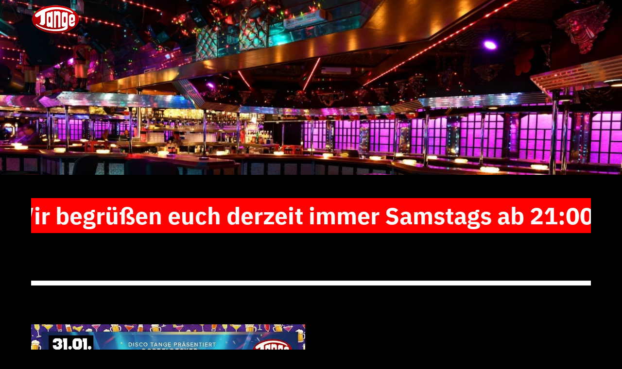

--- FILE ---
content_type: text/html; charset=utf-8
request_url: https://www.disco-tange.de/
body_size: 12110
content:
<!DOCTYPE html>
<html lang="de">  
    <head>
<!-- Meta Pixel Code -->
<script>
!function(f,b,e,v,n,t,s)
{if(f.fbq)return;n=f.fbq=function(){n.callMethod?
n.callMethod.apply(n,arguments):n.queue.push(arguments)};
if(!f._fbq)f._fbq=n;n.push=n;n.loaded=!0;n.version='2.0';
n.queue=[];t=b.createElement(e);t.async=!0;
t.src=v;s=b.getElementsByTagName(e)[0];
s.parentNode.insertBefore(t,s)}(window, document,'script',
'https://connect.facebook.net/en_US/fbevents.js');
fbq('init', '622257698116898');
fbq('track', 'PageView');
</script>
<noscript><img height="1" width="1" style="display:none"
src="https://www.facebook.com/tr?id=622257698116898&ev=PageView&noscript=1"
/></noscript>
<!-- End Meta Pixel Code -->        
                    <!-- Google tag (gtag.js) Anfang-->
<!-- Google tag (gtag.js) -->
<script async src="https://www.googletagmanager.com/gtag/js?id=G-M37N0TCC2F"></script>
<script>
  window.dataLayer = window.dataLayer || [];
  function gtag(){dataLayer.push(arguments);}
  gtag('js', new Date());

  gtag('config', 'G-M37N0TCC2F');
</script>
        <!-- Google tag (gtag.js) ENDE -->
        
        <!-- TikTok Pixel Code Start -->
<script>
!function (w, d, t) {
  w.TiktokAnalyticsObject=t;var ttq=w[t]=w[t]||[];ttq.methods=["page","track","identify","instances","debug","on","off","once","ready","alias","group","enableCookie","disableCookie","holdConsent","revokeConsent","grantConsent"],ttq.setAndDefer=function(t,e){t[e]=function(){t.push([e].concat(Array.prototype.slice.call(arguments,0)))}};for(var i=0;i<ttq.methods.length;i++)ttq.setAndDefer(ttq,ttq.methods[i]);ttq.instance=function(t){for(
var e=ttq._i[t]||[],n=0;n<ttq.methods.length;n++)ttq.setAndDefer(e,ttq.methods[n]);return e},ttq.load=function(e,n){var r="https://analytics.tiktok.com/i18n/pixel/events.js",o=n&&n.partner;ttq._i=ttq._i||{},ttq._i[e]=[],ttq._i[e]._u=r,ttq._t=ttq._t||{},ttq._t[e]=+new Date,ttq._o=ttq._o||{},ttq._o[e]=n||{};n=document.createElement("script")
;n.type="text/javascript",n.async=!0,n.src=r+"?sdkid="+e+"&lib="+t;e=document.getElementsByTagName("script")[0];e.parentNode.insertBefore(n,e)};


  ttq.load('CSQSA63C77UFLUH9V1M0');
  ttq.page();
}(window, document, 'ttq');
</script>
<!-- TikTok Pixel Code End -->

    
        <base href="https://www.disco-tange.de/">
        <meta charset="utf-8">
        <meta http-equiv="X-UA-Compatible" block="IE=edge">
        <meta name="viewport" content="width=device-width, initial-scale=1.0, minimum-scale=1.0, maximum-scale=1.0" />
        <title>Startseite / Disco Tange</title>
<meta name="description" content="Einer der größten Diskotheken in Deutschland. Es erwarten dich insgesamt vier Bereiche mit unterschiedlichen Musikrichtungen. Des Weiteren finden mehrmals im Jahr auch Großveranstaltungen statt.">
<meta name="robots" content="index, follow">
<link rel="alternate" hreflang="de" href="https://www.disco-tange.de/">
<link rel="canonical" href="https://www.disco-tange.de/">
        
        <link rel="stylesheet" href="./static/css/g360_bundle_v1.0.0.css">
       <!-- Cookie Script Code -->
        <script type="text/javascript" charset="UTF-8" src="//cdn.cookie-script.com/s/3e2637edaf97a3be01bacd671ceb7daf.js"></script>
        <!-- Cookie Script Code -->
        <script type="text/javascript" src="./static/js/g360_bundle_v1.0.0.js" defer></script>
    
    </head>

    
    <body>
            
        
<nav id="page-navigation" class="navbar is-transparent has-text-cdlight is-fixed-top is-hiden-n-show" role="navigation" aria-label="main navigation">
    
    <div class="container is-relative"> 
        
      <div class="navbar-brand">
          
        <a class="navbar-item" href="/">
          <img src="./media/logo.png" class="image" alt="logo" title="Disco Tange" style="width:100px;height:61px;max-height:100%;"/>
        </a>
    
                  
      </div>
 
      <div id="navbarMain" class="navbar-menu">
        <div class="navbar-end"></div>      </div>
      
        
    </div>
</nav>
        <section class="hero is-halfheight is-bold has-bg-img jarallax" style="background-image:url(index.php?rex_media_type=image-break&amp;rex_media_file=vid_0136.jpg)">
    <div class="hero-body">
      <div class="container">
      </div>
    </div>
  </section><div class="section">
    <div class="container is-max-widescreen content">
        <font size="8"><marquee bgcolor="red" scrollamount="18" scrolldelay="15"><b> Wir begrüßen euch derzeit immer Samstags ab 21:00 Uhr (sofern nichts anderes angegeben)! Bitte unbedingt Hinweise unten beachten!</b></marquee></font>	    </div>   
</div><!-- section --><div class="section py-2 my-0">
    <div class="container is-max-widescreen">
        <hr style="border: 5px solid #ffffff;"/>
    </div>
</div>
<div class="section">
    <div class="container is-max-widescreen">
        <div class="columns is-vcentered ">
            <div class="column is-half-desktop is-half-tablet is-full-mobile">
    <a class="glightbox" href="index.php?rex_media_type=optimized&amp;rex_media_file=260131_doppeldecker.jpg" data-glightbox="title: DOPPELDECKER; description: ">
    <figure class="image is-relative" >
    <img alt="DOPPELDECKER" src="index.php?rex_media_type=content-preview&amp;rex_media_file=260131_doppeldecker.jpg" data-src="index.php?rex_media_type=content&amp;rex_media_file=260131_doppeldecker.jpg" class="lazyload" />
    
    </figure>
    </a>
    </div><div class="column is-half-desktop is-half-tablet is-full-mobile"><div class="content is-normal has-text-white"><h4>Doppel-Decker am&nbsp;<strong>31.01.2026:&nbsp;</strong></h4><p>Alles doppelt - auch Flaschen - die ganze Nacht!</p>
<p><strong>Also runter vom Sofa und rein in die Disco!!</strong></p>
<p><strong>___________________________________</strong>
</p>
<p><strong>-&nbsp;Einlass ab 21 Uhr</strong>
</p>
<p><strong>- nur Abendkasse (10€)</strong>
</p>
<p><strong>- Eintritt ab 16 (mit Muttizettel, siehe unten!)</strong>
</p>
<p><strong>- Ausweispflicht! Keine KKK oder Schülerausweise!</strong>
</p>
<p><strong>___________________________________</strong>
</p></div></div>        </div>
    </div>   
</div><!-- section --><div class="section py-2 my-0">
    <div class="container is-max-widescreen">
        <hr style="border: 5px solid #ffffff;"/>
    </div>
</div>
<div class="section">
    <div class="container is-max-widescreen">
        <div class="columns is-vcentered ">
            <div class="column is-half-desktop is-half-tablet is-full-mobile">
    <a class="glightbox" href="index.php?rex_media_type=optimized&amp;rex_media_file=instagram_story_9x16.jpg" data-glightbox="title: SixSeven; description: ">
    <figure class="image is-relative" >
    <img alt="SixSeven" src="index.php?rex_media_type=content-preview&amp;rex_media_file=instagram_story_9x16.jpg" data-src="index.php?rex_media_type=content&amp;rex_media_file=instagram_story_9x16.jpg" class="lazyload" />
    
    </figure>
    </a>
    </div><div class="column is-half-desktop is-half-tablet is-full-mobile"><div class="content is-normal has-text-white"><h3><strong></strong>"SIX SEVEN PARTY" am 7. Februar 2026&nbsp;</h3>
<p>Die Party zum Trend. Checkst du?</p>
<p>„Six Seven“ ist überall.
  </p>
<p>Keiner kann’s erklären – aber alle fühlen es.
  </p>
<p>Also machen wir daraus die wildeste Nacht des Monats.
  </p>
<p><b>Motto:</b></p>
<p>Random feiern. Kein Sinn. Maximaler Abriss.
  </p>
<p><b>SIX SEVEN SPECIALS</b></p>
<p>Six Seven Contest in der Mitte. Unser DJ Kurt bewertet die coolste Six Seven Handbewegung und verlost Six Flaschen Sourz mit Seven Up. 😊
  </p>
<p><b>SIX SEVEN HAPPY HOUR</b></p>
<ul><li>6 Longdrinks für 3 Taler
  </li><li>7 Shots für 3 Taler
  </li></ul>
<p><b>SIX SEVEN MUSIC MIX</b></p>
<p>Unser DJ wechselt alle 6 oder 7 Songs das Genre.
  </p>
<p>TikTok Hits, Charts, Black, House, Malle und Abriss sorgen für maximale Abwechslung und Stimmung.</p>
<p><b>RANDOM SIX SEVEN ABRISS</b>
  </p>
<p>Wer’s checkt, ist da.
  </p>
<p>Wer nicht, verpasst es.
  </p>
<p>Einfach kommen.
  </p>
<p>Einfach feiern.
  </p>
<p>Six Seven.</p><p><strong>___________________________________</strong></p>
<p><strong>- Einlass ab 21 Uhr</strong></p>
<p><strong>- nur Abendkasse (10€)</strong></p>
<p><strong>- Eintritt ab 16 (mit Muttizettel, siehe unten!)</strong>
</p>
<p><strong>- Ausweispflicht! Keine KKK oder Schülerausweise!</strong>
</p>
<p><strong>___________________________________</strong></p></div></div>        </div>
    </div>   
</div><!-- section --><div class="section py-2 my-0">
    <div class="container is-max-widescreen">
        <hr style="border: 6px solid #ffffff;"/>
    </div>
</div>
<div class="section">
    <div class="container is-max-widescreen">
        <div class="columns is-vcentered ">
            <div class="column is-half-desktop is-half-tablet is-full-mobile">
    <a class="glightbox" href="index.php?rex_media_type=optimized&amp;rex_media_file=fb-banner.jpg" data-glightbox="title: He; description: ">
    <figure class="image is-relative" >
    <img alt="He" src="index.php?rex_media_type=content-preview&amp;rex_media_file=fb-banner.jpg" data-src="index.php?rex_media_type=content&amp;rex_media_file=fb-banner.jpg" class="lazyload" />
    
    </figure>
    </a>
    </div><div class="column is-half-desktop is-half-tablet is-full-mobile"><div class="content is-normal has-text-white"><h3>🚨14. Februar 2026🚨</h3>
<p><b>FUCK HEART BREAK</b>
  </p>
<p>The Single Night
  </p>
<p>Relationship Goals? Not my Business!
  </p>
<p>Heute kein Kitsch. Heute wird gefeiert, geflirtet und ge&hellip;</p>
<p><b>FUCK HEART BREAK steht für</b>
  </p>
<p>Flirts statt Rosen.
  </p>
<p>Drinks statt Drama.
  </p>
<p>Beats statt Liebeskummer.
  </p>
<p>One Night Stands statt Heartbreak.</p>
<p>Ob frisch getrennt, Single aus Überzeugung, einfach partyhungrig oder offen für alles – diese Nacht kennt keine Regeln.</p>
<p><b>FLIRT SPECIALS</b>
  </p>
<p>Flirt Armbänder zeigen was du willst:
  </p>
<p>Grün = Single & ready
  </p>
<p>Gelb = It’s complicated
  </p>
<p>Rot = Just partying</p>
<p><b>MUSIC:</b>
  </p>
<p>Alles was das Herz schneller schlagen lässt!
  </p>
<p>Hip-Hop, Charts, Urban, House, Party Classics</p>
<p>One night. Endless options.
</p>
<p>___________________________________</p>
<p><strong>- Einlass ab 21 Uhr</strong>
</p>
<p><strong>- nur Abendkasse (10€)</strong>
</p>
<p><strong>- Eintritt ab 16 (mit Muttizettel, siehe unten!)</strong>
</p>
<p><strong>- Ausweispflicht! Keine KKK oder Schülerausweise!</strong>
</p>
<p><strong>___________________________________</strong>&nbsp;
</p>
</div></div>        </div>
    </div>   
</div><!-- section --><div class="section py-2 my-0">
    <div class="container is-max-widescreen">
        <hr style="border: 4px solid #ffffff;"/>
    </div>
</div>
<div class="section">
    <div class="container is-max-widescreen">
        <div class="columns is-vcentered ">
            <div class="column is-half-desktop is-half-tablet is-full-mobile">
    <a class="glightbox" href="index.php?rex_media_type=optimized&amp;rex_media_file=instagram-feed_4x5_1.jpg" data-glightbox="title: Malle Eskalation mit Nancy; description: ">
    <figure class="image is-relative" >
    <img alt="Malle Eskalation mit Nancy" src="index.php?rex_media_type=content-preview&amp;rex_media_file=instagram-feed_4x5_1.jpg" data-src="index.php?rex_media_type=content&amp;rex_media_file=instagram-feed_4x5_1.jpg" class="lazyload" />
    
    </figure>
    </a>
    </div><div class="column is-half-desktop is-half-tablet is-full-mobile"><div class="content is-normal has-text-white"><h4>Malle Eskalation - mit Nancy Franck&nbsp;- 21.02.26</h4>
<p>Live on stage (Irish)! Andere Bereiche sind geöffnet!</p>
<p><strong>___________________________________</strong></p>
<p><strong>-&nbsp;Einlass ab 21 Uhr</strong>
</p>
<p><strong>- nur Abendkasse (10€)</strong>
</p>
<p><strong>- Eintritt ab 16 (mit Muttizettel, siehe unten!)</strong>
</p>
<p><strong>- Ausweispflicht! Keine KKK oder Schülerausweise!</strong>
</p>
<p><strong>___________________________________</strong>
</p></div></div>        </div>
    </div>   
</div><!-- section --><div class="section py-2 my-0">
    <div class="container is-max-widescreen">
        <hr style="border: 6px solid #ffffff;"/>
    </div>
</div>
<div class="section">
    <div class="container is-max-widescreen">
        <div class="columns is-vcentered ">
            <div class="column is-half-desktop is-half-tablet is-full-mobile">
    <a class="glightbox" href="index.php?rex_media_type=optimized&amp;rex_media_file=instagram-feed_4x5_1_.jpg" data-glightbox="title: Transportunfall; description: ">
    <figure class="image is-relative" >
    <img alt="Transportunfall" src="index.php?rex_media_type=content-preview&amp;rex_media_file=instagram-feed_4x5_1_.jpg" data-src="index.php?rex_media_type=content&amp;rex_media_file=instagram-feed_4x5_1_.jpg" class="lazyload" />
    
    </figure>
    </a>
    </div><div class="column is-half-desktop is-half-tablet is-full-mobile"><div class="content is-normal has-text-white"><h3>🚨28. Februar 2026🚨</h3>
<p><b>TRANSPORTUNFALL!</b></p>
<p>viel trinken – wenig zahlen &hellip; die ganze Nacht!
  </p>
<p>One Tequila, two Tequila, Dancefloor! Warum sich mit einer Stunde Happy Hour zufriedengeben, wenn der ganze Abend eine sein kann? Willkommen zur fairsten & wildesten Drinking Night ever – randvoll mit Deals, Drinks und Eskalation.</p>
<p><b>TRANSPORTUNFALL! ALL NIGHT LONG!</b>
  </p>
<p>Alles muss raus. Zu jedem Longdrink und Shot erhaltet Ihr einen zweiten gratis dazu!</p>
<p>„Drei Dinge, die ich nach einer Party nicht sehen will: mein Gesicht, mein Kontostand – und gesendete Nachrichten.“</p>
<p>Also: Pack deine trinkfesten Leute ein – und zeig uns, wie lange eure Nacht geht.</p><p><a href="https://www.instagram.com/explore/tags/tangedisco/" class="x1i10hfl xjbqb8w x1ejq31n x18oe1m7 x1sy0etr xstzfhl x972fbf x10w94by x1qhh985 x14e42zd x9f619 x1ypdohk xt0psk2 x3ct3a4 xdj266r x14z9mp xat24cr x1lziwak xexx8yu xyri2b x18d9i69 x1c1uobl x16tdsg8 x1hl2dhg xggy1nq x1a2a7pz  _aa9_ _a6hd" role="link" tabindex="0"></a></p>
<p>
</p>
<p>___________________________________</p>
<p><strong>- Einlass ab 21 Uhr</strong></p>
<p><strong>- nur Abendkasse (10€)</strong></p>
<p><strong>- Eintritt ab 16 (mit Muttizettel, siehe unten!)</strong></p>
<p><strong>- Ausweispflicht! Keine KKK oder Schülerausweise!</strong></p>
<p><strong>___________________________________</strong>&nbsp;</p></div></div>        </div>
    </div>   
</div><!-- section --><div class="section py-2 my-0">
    <div class="container is-max-widescreen">
        <hr style="border: 5px solid #ffffff;"/>
    </div>
</div>
<div class="section">
    <div class="container is-max-widescreen">
        <div class="columns is-vcentered ">
            <div class="column is-half-desktop is-half-tablet is-full-mobile">
    <a class="glightbox" href="index.php?rex_media_type=optimized&amp;rex_media_file=251130_01_kohlfahrt_grafik_1zu1_status_1.jpg" data-glightbox="title: Disco-Kohlfahrt 2026 2; description: ">
    <figure class="image is-relative" >
    <img alt="Disco-Kohlfahrt 2026 2" src="index.php?rex_media_type=content-preview&amp;rex_media_file=251130_01_kohlfahrt_grafik_1zu1_status_1.jpg" data-src="index.php?rex_media_type=content&amp;rex_media_file=251130_01_kohlfahrt_grafik_1zu1_status_1.jpg" class="lazyload" />
    
    </figure>
    </a>
    </div><div class="column is-half-desktop is-half-tablet is-full-mobile"><div class="content is-normal has-text-white"><h3>★★ Disco-Kohlfahrt 2026 ★★&nbsp;</h3>
<p><strong><div class="buttons"><a href="https://www.ticket2swutsch.de/veranstaltungen/sonderveranstaltungen/4/disco-tange-kohlfahrt-2026" target="_blank" class="button is-primary"><span>TICKETS HIER IM SHOP</span><span class="icon is-small"><i class="fas fa-external-link-square-alt"></i></span></a></div></strong></p>
<p><strong>Termine: 07.02.26 & 14.02.26</strong></p>
<ul><li>Die Disco-Kohlfahrt findet in der Bushalle statt.&nbsp;</li><li>Es gibt keine Abendkasse! Nur VVK!</li><li>Der Einlass/Beginn ist um 19:00 Uhr!&nbsp;</li><li>Das Ende der Veranstaltung ist um 1:00 Uhr.&nbsp;</li><li>Wer dann noch weiter feiern möchte, kommt noch zu uns in die Disco.&nbsp;</li><li>Der Eintritt in die Disco&nbsp;für Kohlfahrt-Gäste ist frei (mit Tanzband).&nbsp;</li><li>Eine Tischreservierung ist im Shop und auch beim Veranstalter nicht vorgesehen. Bisher gab es noch nie Platzprobleme!<br>
</li><li>Ein alternatives Essen gibt es auch vor Ort für alle, die keinen Kohl mögen (nur so lange der Vorrat reicht)</li></ul>
<p>★ Für alle die keine Karte für die Kohlfahrt erhalten haben, ist die Disco-Tange regulär geöffnet! ★<br></p>
<p>++++++++++++++++++++++++++++++++++++++&nbsp;</p>
<p><strong>Wir feiern mit Euch eine XXL-Kohlfahrt in der Bushalle!!!&nbsp;</strong></p>
<p>&nbsp;★★★ GETRÄNKE UND ESSEN IM PREIS INKLUSIVE ★★★      ★ 59,00€ All in ★&nbsp;</p>
<p><strong><div class="buttons"><a href="https://www.ticket2swutsch.de/veranstaltungen/sonderveranstaltungen/4/disco-tange-kohlfahrt-2026" target="_blank" class="button is-primary"><span>TICKETS HIER IM SHOP</span><span class="icon is-small"><i class="fas fa-external-link-square-alt"></i></span></a></div></strong></p>
<p><u>Bitte genau das gewünschte&nbsp;Datum wählen (eine nachträgliche Änderung nicht möglich!)</u><br></p>
<p>KEINE ABENDKASSE! Tickets streng limitiert)&nbsp;</p>
<p>Freut Euch auf:      Oldenburger Grünkohl mit Pinkel, Kochwurst und Kasseler sowie Salzkartoffeln und Senf      Mega Party in der Bushalle mit geilster Tange-Mucke&nbsp;</p>
<p>Getränke (im Preis enthalten, so viel ihr könnt 🙂 )&nbsp;</p>
<p>Korn, Springer, Vodka, Havana Club, Bacardi Razz, Jim Beam, Southern Comfort, Jack Daniels, Veterano, Captain Morgan, Hubi Berry & Hubi Minze, Jägermeister, Tequila, Einhornkotze, Sourz Green, Sourz Red, Bier, Wasser, Cola, Fanta, Sprite, Energy&nbsp;</p>
<p>Veranstaltungszeitraum      Einlass/Beginn: 19:00 Uhr      Ende: 1:00 Uhr, (Wer dann noch stehen kann, kommt noch zu uns in die Disco (Eintritt für Kohlfahrt-Gäste inkl.).&nbsp;</p>
<p>Also packt euren Bollerwagen und kommt zu uns</p></div></div>        </div>
    </div>   
</div><!-- section -->

<div class="section">
    <div class="container is-max-widescreen">
        <div class="columns is-vcentered">
            <video  loop="" muted="" controls="" name="media">
                <source src="./media/260207_kohlfahrt_xxl_2026_250826.mp4" type="video/mp4">
            </video>
        </div>
    </div>   
</div><!-- section --><div class="section py-2 my-0">
    <div class="container is-max-widescreen">
        <hr style="border: 5px solid #ffffff;"/>
    </div>
</div>
<div class="section">
    <div class="container is-max-widescreen">
        <div class="columns is-vcentered ">
            <div class="column is-half-desktop is-half-tablet is-full-mobile">
    <a class="glightbox" href="index.php?rex_media_type=optimized&amp;rex_media_file=teeniedisco_1zu1_240826_01__1.jpg" data-glightbox="title: Teenie Disco; description: ">
    <figure class="image is-relative" >
    <img alt="Teenie Disco" src="index.php?rex_media_type=content-preview&amp;rex_media_file=teeniedisco_1zu1_240826_01__1.jpg" data-src="index.php?rex_media_type=content&amp;rex_media_file=teeniedisco_1zu1_240826_01__1.jpg" class="lazyload" />
    
    </figure>
    </a>
    </div><div class="column is-half-desktop is-half-tablet is-full-mobile"><div class="content is-normal has-text-white"><h3>Kinderdisco am 18.04.26</h3>
<p><span class="x3nfvp2 x1j61x8r x1fcty0u xdj266r xhhsvwb xat24cr xgzva0m xxymvpz xlup9mm x1kky2od">Das Highlight überhaupt ist die Jugenddisco <span class="x3nfvp2 x1j61x8r x1fcty0u xdj266r xhhsvwb xat24cr xgzva0m xxymvpz xlup9mm x1kky2od"><img height="16" width="16" alt="🕺" referrerpolicy="origin-when-cross-origin" src="https://static.xx.fbcdn.net/images/emoji.php/v9/t97/1/16/1f57a.png"></span></span></p>
<p><strong>Vorab ein Hinweis</strong>: Für die normalen Gäste ist an diesem Samstag der Eintritt erst ab 22 Uhr möglich!<br></p>
<p><span class="x3nfvp2 x1j61x8r x1fcty0u xdj266r xhhsvwb xat24cr xgzva0m xxymvpz xlup9mm x1kky2od"><img height="16" width="16" alt="👉" referrerpolicy="origin-when-cross-origin" src="https://static.xx.fbcdn.net/images/emoji.php/v9/t51/1/16/1f449.png">Anmeldung für die Aktionen findet online auf<a href="https://ferienpassapen.feripro.de/?fbclid=IwAR0E_GjYWouV8oToMObHCsjSnVWwkkEkPgKWK8C3zZw1K0ERBchpnjGgVX4" class="x1i10hfl xjbqb8w x6umtig x1b1mbwd xaqea5y xav7gou x9f619 x1ypdohk xt0psk2 xe8uvvx xdj266r x11i5rnm xat24cr x1mh8g0r xexx8yu x4uap5 x18d9i69 xkhd6sd x16tdsg8 x1hl2dhg xggy1nq x1a2a7pz xt0b8zv x1fey0fg" rel="nofollow noopener" role="link" tabindex="0" target="_blank"> </a><a href="https://ferienpassapen.feripro.de" target="_blank">https://ferienpassapen.feripro.de</a>&nbsp;statt.&nbsp;</span></p>
<p>Die Plätze sind begrenzt. Keine Abendkasse!&nbsp;</p>
<p><div class="buttons"><a href="https://ferienpassapen.feripro.de/" target="_blank" class="button is-primary"><span>ZUR ANMELDUNG</span><span class="icon is-small"><i class="fas fa-external-link-square-alt"></i></span></a></div></p>
<p><span class="x3nfvp2 x1j61x8r x1fcty0u xdj266r xhhsvwb xat24cr xgzva0m xxymvpz xlup9mm x1kky2od"><img height="16" width="16" alt="👉" referrerpolicy="origin-when-cross-origin" src="https://static.xx.fbcdn.net/images/emoji.php/v9/t51/1/16/1f449.png"> <a href="https://www.facebook.com/hashtag/gemeindeapen?__eep__=6&__cft__[0]=[base64]&__tn__=*NK-R" class="x1i10hfl xjbqb8w x6umtig x1b1mbwd xaqea5y xav7gou x9f619 x1ypdohk xt0psk2 xe8uvvx xdj266r x11i5rnm xat24cr x1mh8g0r xexx8yu x4uap5 x18d9i69 xkhd6sd x16tdsg8 x1hl2dhg xggy1nq x1a2a7pz xt0b8zv x1qq9wsj xo1l8bm" role="link" tabindex="0">#gemeindeapen</a> <a href="https://www.facebook.com/hashtag/nat%C3%BCrlichlebenswert?__eep__=6&__cft__[0]=[base64]&__tn__=*NK-R" class="x1i10hfl xjbqb8w x6umtig x1b1mbwd xaqea5y xav7gou x9f619 x1ypdohk xt0psk2 xe8uvvx xdj266r x11i5rnm xat24cr x1mh8g0r xexx8yu x4uap5 x18d9i69 xkhd6sd x16tdsg8 x1hl2dhg xggy1nq x1a2a7pz xt0b8zv x1qq9wsj xo1l8bm" role="link" tabindex="0">#natürlichlebenswert</a> <a href="https://www.facebook.com/hashtag/osterferien?__eep__=6&__cft__[0]=[base64]&__tn__=*NK-R" class="x1i10hfl xjbqb8w x6umtig x1b1mbwd xaqea5y xav7gou x9f619 x1ypdohk xt0psk2 xe8uvvx xdj266r x11i5rnm xat24cr x1mh8g0r xexx8yu x4uap5 x18d9i69 xkhd6sd x16tdsg8 x1hl2dhg xggy1nq x1a2a7pz xt0b8zv x1qq9wsj xo1l8bm" role="link" tabindex="0">#osterferien</a> <a href="https://www.facebook.com/hashtag/osterferienprogramm?__eep__=6&__cft__[0]=[base64]&__tn__=*NK-R" class="x1i10hfl xjbqb8w x6umtig x1b1mbwd xaqea5y xav7gou x9f619 x1ypdohk xt0psk2 xe8uvvx xdj266r x11i5rnm xat24cr x1mh8g0r xexx8yu x4uap5 x18d9i69 xkhd6sd x16tdsg8 x1hl2dhg xggy1nq x1a2a7pz xt0b8zv x1qq9wsj xo1l8bm" role="link" tabindex="0">#osterferienprogramm</a> <a href="https://www.facebook.com/hashtag/kinder?__eep__=6&__cft__[0]=[base64]&__tn__=*NK-R" class="x1i10hfl xjbqb8w x6umtig x1b1mbwd xaqea5y xav7gou x9f619 x1ypdohk xt0psk2 xe8uvvx xdj266r x11i5rnm xat24cr x1mh8g0r xexx8yu x4uap5 x18d9i69 xkhd6sd x16tdsg8 x1hl2dhg xggy1nq x1a2a7pz xt0b8zv x1qq9wsj xo1l8bm" role="link" tabindex="0">#kinder</a> <a href="https://www.facebook.com/hashtag/jugendliche?__eep__=6&__cft__[0]=[base64]&__tn__=*NK-R" class="x1i10hfl xjbqb8w x6umtig x1b1mbwd xaqea5y xav7gou x9f619 x1ypdohk xt0psk2 xe8uvvx xdj266r x11i5rnm xat24cr x1mh8g0r xexx8yu x4uap5 x18d9i69 xkhd6sd x16tdsg8 x1hl2dhg xggy1nq x1a2a7pz xt0b8zv x1qq9wsj xo1l8bm" role="link" tabindex="0">#jugendliche</a> <a href="https://www.facebook.com/hashtag/betreuung?__eep__=6&__cft__[0]=[base64]&__tn__=*NK-R" class="x1i10hfl xjbqb8w x6umtig x1b1mbwd xaqea5y xav7gou x9f619 x1ypdohk xt0psk2 xe8uvvx xdj266r x11i5rnm xat24cr x1mh8g0r xexx8yu x4uap5 x18d9i69 xkhd6sd x16tdsg8 x1hl2dhg xggy1nq x1a2a7pz xt0b8zv x1qq9wsj xo1l8bm" role="link" tabindex="0">#betreuung</a> <a href="https://www.facebook.com/hashtag/jugendpflege?__eep__=6&__cft__[0]=[base64]&__tn__=*NK-R" class="x1i10hfl xjbqb8w x6umtig x1b1mbwd xaqea5y xav7gou x9f619 x1ypdohk xt0psk2 xe8uvvx xdj266r x11i5rnm xat24cr x1mh8g0r xexx8yu x4uap5 x18d9i69 xkhd6sd x16tdsg8 x1hl2dhg xggy1nq x1a2a7pz xt0b8zv x1qq9wsj xo1l8bm" role="link" tabindex="0">#jugendpflege</a> <a href="https://www.facebook.com/hashtag/tolleaktionen?__eep__=6&__cft__[0]=[base64]&__tn__=*NK-R" class="x1i10hfl xjbqb8w x6umtig x1b1mbwd xaqea5y xav7gou x9f619 x1ypdohk xt0psk2 xe8uvvx xdj266r x11i5rnm xat24cr x1mh8g0r xexx8yu x4uap5 x18d9i69 xkhd6sd x16tdsg8 x1hl2dhg xggy1nq x1a2a7pz xt0b8zv x1qq9wsj xo1l8bm" role="link" tabindex="0">#tolleaktionen</a> <a href="https://www.facebook.com/hashtag/spa%C3%9Fhaben?__eep__=6&__cft__[0]=[base64]&__tn__=*NK-R" class="x1i10hfl xjbqb8w x6umtig x1b1mbwd xaqea5y xav7gou x9f619 x1ypdohk xt0psk2 xe8uvvx xdj266r x11i5rnm xat24cr x1mh8g0r xexx8yu x4uap5 x18d9i69 xkhd6sd x16tdsg8 x1hl2dhg xggy1nq x1a2a7pz xt0b8zv x1qq9wsj xo1l8bm" role="link" tabindex="0">#spaßhaben</a> <a href="https://www.facebook.com/hashtag/keinelangeweileindenferien?__eep__=6&__cft__[0]=[base64]&__tn__=*NK-R" class="x1i10hfl xjbqb8w x6umtig x1b1mbwd xaqea5y xav7gou x9f619 x1ypdohk xt0psk2 xe8uvvx xdj266r x11i5rnm xat24cr x1mh8g0r xexx8yu x4uap5 x18d9i69 xkhd6sd x16tdsg8 x1hl2dhg xggy1nq x1a2a7pz xt0b8zv x1qq9wsj xo1l8bm" role="link" tabindex="0">#keinelangeweileindenferien</a> <a href="https://www.facebook.com/hashtag/tangedisco?__eep__=6&__cft__[0]=[base64]&__tn__=*NK-R" class="x1i10hfl xjbqb8w x6umtig x1b1mbwd xaqea5y xav7gou x9f619 x1ypdohk xt0psk2 xe8uvvx xdj266r x11i5rnm xat24cr x1mh8g0r xexx8yu x4uap5 x18d9i69 xkhd6sd x16tdsg8 x1hl2dhg xggy1nq x1a2a7pz xt0b8zv x1qq9wsj xo1l8bm" role="link" tabindex="0">#TangeDisco</a><br></span></p></div></div>        </div>
    </div>   
</div><!-- section --><div class="section py-2 my-0">
    <div class="container is-max-widescreen">
        <hr style="border: 4px solid #ffffff;"/>
    </div>
</div>
<div class="section">
    <div class="container is-max-widescreen">
        <div class="columns is-vcentered ">
            <div class="column is-half-desktop is-half-tablet is-full-mobile">
    <a class="glightbox" href="index.php?rex_media_type=optimized&amp;rex_media_file=260524_01_titelgrafikgrafik_1zu1_ohne_kuenstler.jpg" data-glightbox="title: Tange Frühtanz 2026 Bild 1; description: ">
    <figure class="image is-relative" >
    <img alt="Tange Frühtanz 2026 Bild 1" src="index.php?rex_media_type=content-preview&amp;rex_media_file=260524_01_titelgrafikgrafik_1zu1_ohne_kuenstler.jpg" data-src="index.php?rex_media_type=content&amp;rex_media_file=260524_01_titelgrafikgrafik_1zu1_ohne_kuenstler.jpg" class="lazyload" />
    
    </figure>
    </a>
    </div><div class="column is-half-desktop is-half-tablet is-full-mobile"><div class="content is-normal has-text-white"><h3>★ Pfingsten Frühtanz Tange 2026 ★ INFO ★</h3>
<p>Tickets für 2026 wird es bald im VVK geben!</p>
<p>VORMERKEN: 24. Mai 2026 (Pfingstsonntag)</p>
<p><div class="buttons"><a href="https://www.ticket2swutsch.de/veranstaltungen/pfingsten-fruehtanz-festival-2026/1/pfingsten-fruehtanz-tange-2026"  class="button is-primary"><span>HIER ZUM TICKETSHOP</span><span class="icon is-small"><i class="fas fa-external-link-square-alt"></i></span></a><a href="https://www.tange-fruehtanz.de"  class="button is-primary"><span>HIER GIBT ES WEITERE INFOS</span><span class="icon is-small"><i class="fas fa-external-link-square-alt"></i></span></a></div></p></div></div>        </div>
    </div>   
</div><!-- section --><div class="section py-2 my-0">
    <div class="container is-max-widescreen">
        <hr style="border: 5px solid #ffffff;"/>
    </div>
</div>
<div class="section">
    <div class="container is-max-widescreen">
        <div class="columns is-vcentered ">
            <div class="g360_ytembed m-2" data-videoid="11_H4VPIm8w"></div>        </div>
    </div>   
</div><!-- section -->
<div class="section">
    <div class="container is-max-widescreen">
        <div class="columns is-vcentered ">
            <div class="g360_ytembed m-2" data-videoid="RY9qSpAPyPM"></div>        </div>
    </div>   
</div><!-- section --><div class="section py-2 my-0">
    <div class="container is-max-widescreen">
        <hr style="border: 6px solid #ffffff;"/>
    </div>
</div>
<div class="section">
    <div class="container is-max-widescreen">
        <div class="columns is-vcentered ">
            <div class="column is-full"><div class="content is-normal has-text-white"><h3>Virtueller Rundgang hier:</h3><p>Hier könnt Ihr virtuell einen Rundgang durch die Bereiche der Disco erleben:</p>
<p><div class="buttons"><a href="https://maps.app.goo.gl/zLxR5kDnbBSfvjHG6" target="_blank" class="button is-primary"><span>Virtueller Rundgang durch die Disco</span><span class="icon is-small"><i class="fas fa-external-link-square-alt"></i></span></a></div></p></div></div>        </div>
    </div>   
</div><!-- section --><div class="section py-2 my-0">
    <div class="container is-max-widescreen">
        <hr style="border: 5px solid #ffffff;"/>
    </div>
</div>
<div class="section">
    <div class="container is-max-widescreen">
        <div class="columns is-vcentered ">
            <div class="column is-half-desktop is-half-tablet is-full-mobile">
    
    <figure class="image is-relative" >
    <img alt="Kiffen Verboten" src="index.php?rex_media_type=content-preview&amp;rex_media_file=kiffenverboten.png" data-src="index.php?rex_media_type=content&amp;rex_media_file=kiffenverboten.png" class="lazyload" />
    
    </figure>
    
    </div><div class="column is-half-desktop is-half-tablet is-full-mobile"><div class="content is-normal has-text-white"><p>Wir möchten an dieser Stelle nochmals deutlich darauf hinweisen, dass der Konsum von Cannabis bei uns verboten ist und beziehen uns hierbei auf unser Hausrecht.&nbsp;</p>
<p>Auch das Mitführen und/oder Einbringen dieser Subtanz auf das Gelände bzw. in die Diskothek führt zu einem Betretungsverbot bzw. zum Verlassen des Geländes/der Diskothek!
</p></div></div>        </div>
    </div>   
</div><!-- section -->
<div class="section">
    <div class="container is-max-widescreen">
        <div class="columns is-vcentered is-flex-direction-row-reverse">
            <div class="column is-half-desktop is-half-tablet is-full-mobile">
    <a href="/faq/" rel="more">
    <figure class="image is-relative" >
    <img alt="FAQ" src="index.php?rex_media_type=content-preview&amp;rex_media_file=tange_faq.png" data-src="index.php?rex_media_type=content&amp;rex_media_file=tange_faq.png" class="lazyload" />
    
    </figure>
    </a>
    </div><div class="column is-half-desktop is-half-tablet is-full-mobile"><div class="content is-small has-text-white"><h1>Nutze die FAQ und erhalte Antworten auf deine Fragen!</h1></div></div>        </div>
    </div>   
</div><!-- section --><div class="section py-2 my-0">
    <div class="container is-max-widescreen">
        <hr style="border: 4px solid #ffffff;"/>
    </div>
</div><div class="section">
    <div class="container is-max-widescreen has-text-centered">
        <header class="mb-4 mt-4"></header>
        <div class="gallery columns is-multiline is-mobile">
            
        </div>
        
        </div>   
    </div><!-- section -->
<div class="section">
    <div class="container is-max-widescreen">
        <div class="columns is-vcentered ">
            <div class="column is-full"><div class="content is-normal has-text-white"><p>Alle Bilder werden von unseren Hausfotografen am Veranstaltungstag erstellt und zeitnah gesichtet, aussortiert bzw. bearbeitet. Dies kann unter Umständen ein paar Tage dauern. Die Veröffentlichung der Fotos auf der Homepage dauert aus kapazitätsgründen ebenfalls 1-2 Tage. Wir bitten euch regelmäßig auf der Homepage nach aktuellen Bildern zu schauen und von Anfragen dazu abzusehen. Danke</p></div></div>        </div>
    </div>   
</div><!-- section --><div class="section">
    <div class="container is-max-widescreen has-text-centered">
        <header class="mb-4 mt-4"><h2 class="is-size-3-desktop is-size-3-tablet is-size-4-mobile">XMAS 2025 - Fotos 1</h2></header>
        <div class="gallery columns is-multiline is-mobile">
            <a class="glightbox column is-half-mobile is-one-third-tablet is-one-quarter-desktop" title="" href="index.php?rex_media_type=optimized&amp;rex_media_file=dsc3802_kl.jpg" data-glightbox="title: ; description: ">
                <figure class="gallery-thumbnail image is-square has-imageborder has-boxshadow" >
                <img alt="" src="index.php?rex_media_type=gallery-thumbnail-preview&amp;rex_media_file=dsc3802_kl.jpg" data-src="index.php?rex_media_type=gallery-thumbnail&amp;rex_media_file=dsc3802_kl.jpg" class="lazyload" />
                </figure>
                </a><a class="glightbox column is-half-mobile is-one-third-tablet is-one-quarter-desktop" title="" href="index.php?rex_media_type=optimized&amp;rex_media_file=dsc3804_kl.jpg" data-glightbox="title: ; description: ">
                <figure class="gallery-thumbnail image is-square has-imageborder has-boxshadow" >
                <img alt="" src="index.php?rex_media_type=gallery-thumbnail-preview&amp;rex_media_file=dsc3804_kl.jpg" data-src="index.php?rex_media_type=gallery-thumbnail&amp;rex_media_file=dsc3804_kl.jpg" class="lazyload" />
                </figure>
                </a><a class="glightbox column is-half-mobile is-one-third-tablet is-one-quarter-desktop" title="" href="index.php?rex_media_type=optimized&amp;rex_media_file=dsc3790_kl.jpg" data-glightbox="title: ; description: ">
                <figure class="gallery-thumbnail image is-square has-imageborder has-boxshadow" >
                <img alt="" src="index.php?rex_media_type=gallery-thumbnail-preview&amp;rex_media_file=dsc3790_kl.jpg" data-src="index.php?rex_media_type=gallery-thumbnail&amp;rex_media_file=dsc3790_kl.jpg" class="lazyload" />
                </figure>
                </a><a class="glightbox column is-half-mobile is-one-third-tablet is-one-quarter-desktop" title="" href="index.php?rex_media_type=optimized&amp;rex_media_file=dsc3837_kl.jpg" data-glightbox="title: ; description: ">
                <figure class="gallery-thumbnail image is-square has-imageborder has-boxshadow" >
                <img alt="" src="index.php?rex_media_type=gallery-thumbnail-preview&amp;rex_media_file=dsc3837_kl.jpg" data-src="index.php?rex_media_type=gallery-thumbnail&amp;rex_media_file=dsc3837_kl.jpg" class="lazyload" />
                </figure>
                </a>
        </div>
        <a class="button is-medium is-rounded is-primary" href="/galerie/detail/?id=8">87 weitere Fotos anschauen</a>
        </div>   
    </div><!-- section --><div class="section">
    <div class="container is-max-widescreen has-text-centered">
        <header class="mb-4 mt-4"><h2 class="is-size-3-desktop is-size-3-tablet is-size-4-mobile">XMAS 2025 - Fotos 2</h2></header>
        <div class="gallery columns is-multiline is-mobile">
            <a class="glightbox column is-half-mobile is-one-third-tablet is-one-quarter-desktop" title="" href="index.php?rex_media_type=optimized&amp;rex_media_file=a7408986_kl.jpg" data-glightbox="title: ; description: ">
                <figure class="gallery-thumbnail image is-square has-imageborder has-boxshadow" >
                <img alt="" src="index.php?rex_media_type=gallery-thumbnail-preview&amp;rex_media_file=a7408986_kl.jpg" data-src="index.php?rex_media_type=gallery-thumbnail&amp;rex_media_file=a7408986_kl.jpg" class="lazyload" />
                </figure>
                </a><a class="glightbox column is-half-mobile is-one-third-tablet is-one-quarter-desktop" title="" href="index.php?rex_media_type=optimized&amp;rex_media_file=a7408985_kl.jpg" data-glightbox="title: ; description: ">
                <figure class="gallery-thumbnail image is-square has-imageborder has-boxshadow" >
                <img alt="" src="index.php?rex_media_type=gallery-thumbnail-preview&amp;rex_media_file=a7408985_kl.jpg" data-src="index.php?rex_media_type=gallery-thumbnail&amp;rex_media_file=a7408985_kl.jpg" class="lazyload" />
                </figure>
                </a><a class="glightbox column is-half-mobile is-one-third-tablet is-one-quarter-desktop" title="" href="index.php?rex_media_type=optimized&amp;rex_media_file=dsc07400_kl.jpg" data-glightbox="title: ; description: ">
                <figure class="gallery-thumbnail image is-square has-imageborder has-boxshadow" >
                <img alt="" src="index.php?rex_media_type=gallery-thumbnail-preview&amp;rex_media_file=dsc07400_kl.jpg" data-src="index.php?rex_media_type=gallery-thumbnail&amp;rex_media_file=dsc07400_kl.jpg" class="lazyload" />
                </figure>
                </a><a class="glightbox column is-half-mobile is-one-third-tablet is-one-quarter-desktop" title="" href="index.php?rex_media_type=optimized&amp;rex_media_file=a7409006_kl.jpg" data-glightbox="title: ; description: ">
                <figure class="gallery-thumbnail image is-square has-imageborder has-boxshadow" >
                <img alt="" src="index.php?rex_media_type=gallery-thumbnail-preview&amp;rex_media_file=a7409006_kl.jpg" data-src="index.php?rex_media_type=gallery-thumbnail&amp;rex_media_file=a7409006_kl.jpg" class="lazyload" />
                </figure>
                </a>
        </div>
        <a class="button is-medium is-rounded is-primary" href="/galerie/detail/?id=9">164 weitere Fotos anschauen</a>
        </div>   
    </div><!-- section --><div class="section py-2 my-0">
    <div class="container is-max-widescreen">
        <hr style="border: 6px solid #ffffff;"/>
    </div>
</div>

<div class="section">
    <div class="container is-max-widescreen">
        <div class="columns is-vcentered">
            <video  loop="" controls="" name="media">
                <source src="./media/220624_bewerbertag_teaser.mp4" type="video/mp4">
            </video>
        </div>
    </div>   
</div><!-- section -->
<div class="section">
    <div class="container is-max-widescreen">
        <div class="columns is-vcentered ">
            <div class="column is-half-desktop is-half-tablet is-full-mobile">
    <a class="glightbox" href="index.php?rex_media_type=optimized&amp;rex_media_file=240810_bewerbertag.jpg" data-glightbox="title: Bewerbung; description: ">
    <figure class="image is-relative" >
    <img alt="Bewerbung" src="index.php?rex_media_type=content-preview&amp;rex_media_file=240810_bewerbertag.jpg" data-src="index.php?rex_media_type=content&amp;rex_media_file=240810_bewerbertag.jpg" class="lazyload" />
    
    </figure>
    </a>
    </div><div class="column is-half-desktop is-half-tablet is-full-mobile"><div class="content is-normal has-text-white"><h3>BEWERBERTAG am 11.10. & 18.10.2025</h3>
<h3>- Wir suchen immer Personal! -</h3>
<p>Du hast Bock bei lauter Musik und geilen Beats zu arbeiten?
  </p>
<p>Möchtest deine Studenten/Schüler/Haushaltskasse aufbessern???
  </p>
<p>Du willst Teil eines coolen Teams werden und Spaß bei der Arbeit haben?
  </p>
<h5>Dann bist du bei uns genau richtig ...
</h5>
<p>______________________________________</p>
<h5><em>WICHTIG!&nbsp;</em></h5>
<h5><em>Wir sind immer auf der Suche nach Personal!&nbsp;</em></h5>
<h5><em>FALLS DU DEN BEWERBERTAG VERPASST (HAST), SENDE UNS EINE E-MAIL ODER RUF UNS ZWECKS TERMINABSTIMMUNG EINFACH AN!</em></h5>
<p>______________________________________</p>
<p>❗❗ Theken- und Servicekräfte ❗❗<br></p>
<p>- WIR SUCHEN UND BRAUCHEN DICH -
  </p>
<p>BITTE KOMMT PERSÖNLICH VORBEI!   </p>
<p>Wann: 11.10.//18.10. von 20:00&nbsp;Uhr bis 21:00 Uhr</p>
<p>Wo: In der Disco-Tange
  </p>
<p>Mindestalter: 18 Jahre</p>
<p>Du benötigst keine Bewerbungsunterlagen etc. Alle Fragen werden direkt im persönlichen Gespräch vor Ort geklärt. Bewerbung per Mail an personal@disco-tange.de oder auf Instagram an @jobsdiscotange sowie Telefon.&nbsp;</p>
<p>Bitte erscheine heute gerne persönlich in der Disco, damit wir dich kennenlernen und die Details in einem Gespräch klären können.</p></div></div>        </div>
    </div>   
</div><!-- section -->
<div class="column is-12 p-5 rex-block">
    <div class="container">
        <div class="glide-slide" data-perview="6" data-type="carousel" data-autoplay="1000">
            <div data-glide-el="track" class="glide__track">
                <ul class="glide__slides"><li class="glide__slide">
            <figure class="image">
             <img alt="" src="index.php?rex_media_type=content-preview&amp;rex_media_file=dsc_9701.jpg" data-src="index.php?rex_media_type=content&amp;rex_media_file=dsc_9701.jpg" class="lazyload" />
             
            </figure>
            </li><li class="glide__slide">
            <figure class="image">
             <img alt="" src="index.php?rex_media_type=content-preview&amp;rex_media_file=06-09_tange_fruehtanz_2019_0371.jpg" data-src="index.php?rex_media_type=content&amp;rex_media_file=06-09_tange_fruehtanz_2019_0371.jpg" class="lazyload" />
             
            </figure>
            </li><li class="glide__slide">
            <figure class="image">
             <img alt="" src="index.php?rex_media_type=content-preview&amp;rex_media_file=dsc_5154_mod.jpg" data-src="index.php?rex_media_type=content&amp;rex_media_file=dsc_5154_mod.jpg" class="lazyload" />
             
            </figure>
            </li><li class="glide__slide">
            <figure class="image">
             <img alt="" src="index.php?rex_media_type=content-preview&amp;rex_media_file=dsc_7972_mod.jpg" data-src="index.php?rex_media_type=content&amp;rex_media_file=dsc_7972_mod.jpg" class="lazyload" />
             
            </figure>
            </li><li class="glide__slide">
            <figure class="image">
             <img alt="" src="index.php?rex_media_type=content-preview&amp;rex_media_file=06-09_tange_fruehtanz_2019_0333.jpg" data-src="index.php?rex_media_type=content&amp;rex_media_file=06-09_tange_fruehtanz_2019_0333.jpg" class="lazyload" />
             
            </figure>
            </li><li class="glide__slide">
            <figure class="image">
             <img alt="" src="index.php?rex_media_type=content-preview&amp;rex_media_file=06-09_tange_fruehtanz_2019_0296.jpg" data-src="index.php?rex_media_type=content&amp;rex_media_file=06-09_tange_fruehtanz_2019_0296.jpg" class="lazyload" />
             
            </figure>
            </li><li class="glide__slide">
            <figure class="image">
             <img alt="" src="index.php?rex_media_type=content-preview&amp;rex_media_file=dsc_7955_mod.jpg" data-src="index.php?rex_media_type=content&amp;rex_media_file=dsc_7955_mod.jpg" class="lazyload" />
             
            </figure>
            </li><li class="glide__slide">
            <figure class="image">
             <img alt="" src="index.php?rex_media_type=content-preview&amp;rex_media_file=06-09_tange_fruehtanz_2019_0367.jpg" data-src="index.php?rex_media_type=content&amp;rex_media_file=06-09_tange_fruehtanz_2019_0367.jpg" class="lazyload" />
             
            </figure>
            </li><li class="glide__slide">
            <figure class="image">
             <img alt="" src="index.php?rex_media_type=content-preview&amp;rex_media_file=dsc_5088_mod.jpg" data-src="index.php?rex_media_type=content&amp;rex_media_file=dsc_5088_mod.jpg" class="lazyload" />
             
            </figure>
            </li><li class="glide__slide">
            <figure class="image">
             <img alt="" src="index.php?rex_media_type=content-preview&amp;rex_media_file=dsc_0082.jpg" data-src="index.php?rex_media_type=content&amp;rex_media_file=dsc_0082.jpg" class="lazyload" />
             
            </figure>
            </li><li class="glide__slide">
            <figure class="image">
             <img alt="" src="index.php?rex_media_type=content-preview&amp;rex_media_file=06-09_tange_fruehtanz_2019_0189.jpg" data-src="index.php?rex_media_type=content&amp;rex_media_file=06-09_tange_fruehtanz_2019_0189.jpg" class="lazyload" />
             
            </figure>
            </li><li class="glide__slide">
            <figure class="image">
             <img alt="" src="index.php?rex_media_type=content-preview&amp;rex_media_file=06-09_tange_fruehtanz_2019_0273.jpg" data-src="index.php?rex_media_type=content&amp;rex_media_file=06-09_tange_fruehtanz_2019_0273.jpg" class="lazyload" />
             
            </figure>
            </li><li class="glide__slide">
            <figure class="image">
             <img alt="" src="index.php?rex_media_type=content-preview&amp;rex_media_file=06-09_tange_fruehtanz_2019_0171.jpg" data-src="index.php?rex_media_type=content&amp;rex_media_file=06-09_tange_fruehtanz_2019_0171.jpg" class="lazyload" />
             
            </figure>
            </li><li class="glide__slide">
            <figure class="image">
             <img alt="" src="index.php?rex_media_type=content-preview&amp;rex_media_file=06-09_tange_fruehtanz_2019_0261.jpg" data-src="index.php?rex_media_type=content&amp;rex_media_file=06-09_tange_fruehtanz_2019_0261.jpg" class="lazyload" />
             
            </figure>
            </li><li class="glide__slide">
            <figure class="image">
             <img alt="" src="index.php?rex_media_type=content-preview&amp;rex_media_file=dsc_9986.jpg" data-src="index.php?rex_media_type=content&amp;rex_media_file=dsc_9986.jpg" class="lazyload" />
             
            </figure>
            </li></ul>
                <div class="glide__bullets" data-glide-el="controls[nav]"></div><!-- Bullets -->
            </div>
        </div>
    </div>
</div>
<div class="section">
    <div class="container is-max-widescreen">
        <div class="columns is-vcentered ">
            <div class="column is-half-desktop is-half-tablet is-full-mobile">
    <a class="glightbox" href="index.php?rex_media_type=optimized&amp;rex_media_file=img_20240703_125847.jpg" data-glightbox="title: Garderobe; description: ">
    <figure class="image is-relative" >
    <img alt="Garderobe" src="index.php?rex_media_type=content-preview&amp;rex_media_file=img_20240703_125847.jpg" data-src="index.php?rex_media_type=content&amp;rex_media_file=img_20240703_125847.jpg" class="lazyload" />
    
    </figure>
    </a>
    </div><div class="column is-half-desktop is-half-tablet is-full-mobile"><div class="content is-normal has-text-white"><h4>★&nbsp;Fundsachen & Garderobe&nbsp;★</h4>
<h6>Garderobe</h6>
<p>Unsere neue Garderobe in Form von Schließfächern bieten euch eine menge Platz für Eure persönlichen Sachen.&nbsp;<br></p>
<p>So habt ihr die Möglichkeit eure Jacken/Taschen in Eigenverantwortung unterzubringen. Bitte haltet dafür stets eine 2€-Münze bereit!</p>
<p>Bei Verlust des Schlüssels ist eine Gebühr von 10€ fällig. Wenn ihr die Nummer des Schließfachs vergessen habt, besteht keine Möglichkeit die Sachen wieder zu finden. Nach 5 Tagen werden alle Schließfächer geleert und es besteht ebenfalls keine Möglichkeit die Sachen wieder zu bekommen!&nbsp;Weitere Infos entnehmt wie immer dem Aushang in der Disco!</p>
<h6>Fundsachen</h6>
<p>Auskünfte über Fundsachen sowie auch vergessene Jacken etc. (nicht in Schließfächern!)&nbsp;gibt es ausschließlich telefonisch (werktags). Abholung nur nach Vereinbarung oder zum nächsten Öffnungstag! Nähere Infos in den ABG´s!&nbsp;</p>
<p><strong>Hinweis: </strong>Nachrichten/Fragen über die sozialen Medien können nicht beantwortet werden. Über die Feiertage erfolgt keine Auskunft!&nbsp;</p></div></div>        </div>
    </div>   
</div><!-- section -->
<div class="section">
    <div class="container is-max-widescreen">
        <div class="columns is-vcentered ">
            <div class="column is-half-desktop is-half-tablet is-full-mobile">
    
    <figure class="image is-relative" >
    <img alt="Nachteule" src="index.php?rex_media_type=content-preview&amp;rex_media_file=210930_01_nachteulen_1zu1.jpg" data-src="index.php?rex_media_type=content&amp;rex_media_file=210930_01_nachteulen_1zu1.jpg" class="lazyload" />
    <span class="image-copyright"><em>(Copyright: Disco-Tange)</em></span>
    </figure>
    
    </div><div class="column is-half-desktop is-half-tablet is-full-mobile"><div class="content is-normal has-text-white"><h2>Nachteulen - Fahrpläne zum Download</h2>
<p>ACHTUNG / HINWEIS<br></p><p><u>Die Nachteule "N34" (Oldenburg – Friedrichsfehn – Edewecht – Tange) wird am <strong>09./10.</strong> Dezember 2023 sowie&nbsp;<strong>16./17.</strong> Dezember 2023&nbsp;nicht fahren (Personalmangel).</u><br></p>
<p><strong>Alle Nachteulen sind nach unserer Information ab dem aktiv am Fahren!&nbsp;</strong></p>
<p>Hinweis: Die Fahrpläne befinden sich ausschließlich im Verantwortungsbereich der jeweiligen Landkreise und dem Verkehrsverbund! An Feiertagen fahren i.d.R. keine Busse!</p>
<p>Wir werden/können keine Auskünfte dazu geben!<br></p>
<p>Alle uns bekannten Fahrpläne werden hier verlinkt. Keine Gewähr auf Aktualität!</p>
<p><div class="buttons"><a href="https://www.disco-tange.de/media/n31.pdf"  class="button is-primary"><span>N31</span><span class="icon is-small"><i class="fas fa-external-link-square-alt"></i></span></a><a href="https://www.disco-tange.de/media/n32.pdf"  class="button is-primary"><span>N32</span><span class="icon is-small"><i class="fas fa-external-link-square-alt"></i></span></a><a href="https://www.disco-tange.de/media/n34h.pdf"  class="button is-primary"><span>N34H</span><span class="icon is-small"><i class="fas fa-external-link-square-alt"></i></span></a><a href="https://www.disco-tange.de/media/n34r.pdf" target="_blank" class="button is-primary"><span>N34R</span><span class="icon is-small"><i class="fas fa-external-link-square-alt"></i></span></a></div><br></p></div></div>        </div>
    </div>   
</div><!-- section -->
<div class="section">
    <div class="container is-max-widescreen">
        <div class="columns is-vcentered is-flex-direction-row-reverse">
            <div class="column is-full"><div class="content is-normal has-text-white"><h2>Mutti-Zettel</h2>
<p>Liebe Gäste der Disco Tange, hier findet Ihr das Erziehungsbeauftragungs-Formular (Muttizettel).&nbsp;</p>
<p>Das Mindesteintrittsalter 18 Jahre! Mit&nbsp;<strong>16 Jahren erhaltet Ihr nur Zutritt mit dem sogenannten "Muttizettel"</strong>! Unter 16 Jahren KEIN ZUTRITT!<br></p>
<p>Es besteht <strong>Ausweispflicht! Keine</strong> Schülerausweise oder KK-Karten!</p>
<p><div class="buttons"><a href="https://disco-tange.de/media/120301_erziehungsbeauftragungsformular.pdf" target="_blank" class="button is-primary"><span>Download</span><span class="icon is-small"><i class="fas fa-external-link-square-alt"></i></span></a></div><br></p></div></div>        </div>
    </div>   
</div><!-- section -->
<div class="section">
    <div class="container is-max-widescreen">
        <div class="columns is-vcentered ">
            <div class="column is-half-desktop is-half-tablet is-full-mobile">
    <a class="glightbox" href="index.php?rex_media_type=optimized&amp;rex_media_file=210610_03_getraenkekarte_dina4_2seitig-2_kl.jpg" data-glightbox="title: Tange-Taler; description: ">
    <figure class="image is-relative" >
    <img alt="Tange-Taler" src="index.php?rex_media_type=content-preview&amp;rex_media_file=210610_03_getraenkekarte_dina4_2seitig-2_kl.jpg" data-src="index.php?rex_media_type=content&amp;rex_media_file=210610_03_getraenkekarte_dina4_2seitig-2_kl.jpg" class="lazyload" />
    <span class="image-copyright"><em>(Copyright: Disco-Tange)</em></span>
    </figure>
    </a>
    </div><div class="column is-half-desktop is-half-tablet is-full-mobile"><div class="content is-normal has-text-white"><p>★ Tange-Taler ★</p>
<p>Den „Tange-Taler“ könnt ihr an den Wechselstuben (Eingangsbereich) erhalten.
</p>
<p>Innerhalb der Disco Tange könnt Ihr ab sofort nicht mehr mit Bargeld bezahlen (ausgenommen Eintritt und Garderobe).
</p>
<p>Um euch und uns eine hohe Frequentierung an der Wechselstube zu ersparen, wurde folgende Staffelung festgelegt:
</p>
<p>50€ = 20 Tange-Taler<br>20€ = 7 Tange-Taler<br>10€ = 3 Tange-Taler
</p>
<p>Den Tange-Taler gibt es somit bereits&nbsp;<strong>ab 2,50€/Stk.</strong>! Die Tange-Taler verlieren&nbsp;<strong>nie</strong>&nbsp;ihre Gültigkeit und können beim nächsten Besuch wieder verwendet werden. Es besteht keine Möglichkeit der Rückzahlung! Beim Imbiss sowie an den Theken wird kein Bargeld mehr akzeptiert!</p></div></div>        </div>
    </div>   
</div><!-- section -->
<div class="section">
    <div class="container is-max-widescreen">
        <div class="columns is-vcentered ">
            <div class="column is-full"><div class="content is-normal has-text-white"><h3>Unsere Bereiche/Areas im Überblick</h3>
<p>- Mainhall "Irish Village": Hier geht die Party ab, jedes Wochenende wird bis zum Umfallen gefeiert. Dabei wird Mix aus ELektro & House (EDM) sowie ein Schwung aus dem Partybereich/Charts&nbsp;gespielt.</p>
<p>- Tange Mitte: Zwischen der Mainhall und dem Kuhstall liegt die sogenannte “Mitte”. Hier werdet Ihr u.a. mit krassen Black-Beats und Deutsch-Rap versorgt!&nbsp;</p>
<p>- Tange-Kuhstall: Jeden Samstag “Party-Songs”, viele 80/90er Hits und die aktuellen Charts sowie alles was gute Laune zur Party macht!&nbsp;</p>
<p>- Neuer Bereich: Ist hinter dem DJ in der mittleren Disco und neben dem Imbiss! Hier könnt Ihr euch bei Cocktails und entspannter Musik unterhalten (WLAN vorhanden).</p>
<p>- Tange-Imbiss: Wer ordentlich feiert, hat auch irgendwann mal hunger. Beim Imbiss-Team habt Ihr die Wahl aus vielen leckeren Speisen.</p></div></div>        </div>
    </div>   
</div><!-- section -->
<div class="column is-12 p-5 rex-block">
    <div class="container">
        <div class="glide-slide" data-perview="5" data-type="carousel" data-autoplay="300">
            <div data-glide-el="track" class="glide__track">
                <ul class="glide__slides"><li class="glide__slide" >
           
            <figure class="image" >
            <a class="glightbox" title="" href="index.php?rex_media_type=optimized&amp;rex_media_file=vid_0174.jpg" data-glightbox="title: ; description: ">
             <img alt="" src="index.php?rex_media_type=content-preview&amp;rex_media_file=vid_0174.jpg" data-src="index.php?rex_media_type=content&amp;rex_media_file=vid_0174.jpg" class="lazyload" />
             
             </a>
            </figure>
            
            </li><li class="glide__slide" >
           
            <figure class="image" >
            <a class="glightbox" title="" href="index.php?rex_media_type=optimized&amp;rex_media_file=vid_0166.jpg" data-glightbox="title: ; description: ">
             <img alt="" src="index.php?rex_media_type=content-preview&amp;rex_media_file=vid_0166.jpg" data-src="index.php?rex_media_type=content&amp;rex_media_file=vid_0166.jpg" class="lazyload" />
             
             </a>
            </figure>
            
            </li><li class="glide__slide" >
           
            <figure class="image" >
            <a class="glightbox" title="" href="index.php?rex_media_type=optimized&amp;rex_media_file=vid_0164.jpg" data-glightbox="title: ; description: ">
             <img alt="" src="index.php?rex_media_type=content-preview&amp;rex_media_file=vid_0164.jpg" data-src="index.php?rex_media_type=content&amp;rex_media_file=vid_0164.jpg" class="lazyload" />
             
             </a>
            </figure>
            
            </li><li class="glide__slide" >
           
            <figure class="image" >
            <a class="glightbox" title="" href="index.php?rex_media_type=optimized&amp;rex_media_file=vid_0171.jpg" data-glightbox="title: ; description: ">
             <img alt="" src="index.php?rex_media_type=content-preview&amp;rex_media_file=vid_0171.jpg" data-src="index.php?rex_media_type=content&amp;rex_media_file=vid_0171.jpg" class="lazyload" />
             
             </a>
            </figure>
            
            </li><li class="glide__slide" >
           
            <figure class="image" >
            <a class="glightbox" title="" href="index.php?rex_media_type=optimized&amp;rex_media_file=vid_0160.jpg" data-glightbox="title: ; description: ">
             <img alt="" src="index.php?rex_media_type=content-preview&amp;rex_media_file=vid_0160.jpg" data-src="index.php?rex_media_type=content&amp;rex_media_file=vid_0160.jpg" class="lazyload" />
             
             </a>
            </figure>
            
            </li><li class="glide__slide" >
           
            <figure class="image" >
            <a class="glightbox" title="" href="index.php?rex_media_type=optimized&amp;rex_media_file=vid_0162.jpg" data-glightbox="title: ; description: ">
             <img alt="" src="index.php?rex_media_type=content-preview&amp;rex_media_file=vid_0162.jpg" data-src="index.php?rex_media_type=content&amp;rex_media_file=vid_0162.jpg" class="lazyload" />
             
             </a>
            </figure>
            
            </li><li class="glide__slide" >
           
            <figure class="image" >
            <a class="glightbox" title="" href="index.php?rex_media_type=optimized&amp;rex_media_file=vid_0155.jpg" data-glightbox="title: ; description: ">
             <img alt="" src="index.php?rex_media_type=content-preview&amp;rex_media_file=vid_0155.jpg" data-src="index.php?rex_media_type=content&amp;rex_media_file=vid_0155.jpg" class="lazyload" />
             
             </a>
            </figure>
            
            </li><li class="glide__slide" >
           
            <figure class="image" >
            <a class="glightbox" title="" href="index.php?rex_media_type=optimized&amp;rex_media_file=vid_0158.jpg" data-glightbox="title: ; description: ">
             <img alt="" src="index.php?rex_media_type=content-preview&amp;rex_media_file=vid_0158.jpg" data-src="index.php?rex_media_type=content&amp;rex_media_file=vid_0158.jpg" class="lazyload" />
             
             </a>
            </figure>
            
            </li><li class="glide__slide" >
           
            <figure class="image" >
            <a class="glightbox" title="" href="index.php?rex_media_type=optimized&amp;rex_media_file=vid_0157.jpg" data-glightbox="title: ; description: ">
             <img alt="" src="index.php?rex_media_type=content-preview&amp;rex_media_file=vid_0157.jpg" data-src="index.php?rex_media_type=content&amp;rex_media_file=vid_0157.jpg" class="lazyload" />
             
             </a>
            </figure>
            
            </li><li class="glide__slide" >
           
            <figure class="image" >
            <a class="glightbox" title="" href="index.php?rex_media_type=optimized&amp;rex_media_file=vid_0149.jpg" data-glightbox="title: ; description: ">
             <img alt="" src="index.php?rex_media_type=content-preview&amp;rex_media_file=vid_0149.jpg" data-src="index.php?rex_media_type=content&amp;rex_media_file=vid_0149.jpg" class="lazyload" />
             
             </a>
            </figure>
            
            </li><li class="glide__slide" >
           
            <figure class="image" >
            <a class="glightbox" title="" href="index.php?rex_media_type=optimized&amp;rex_media_file=vid_0152.jpg" data-glightbox="title: ; description: ">
             <img alt="" src="index.php?rex_media_type=content-preview&amp;rex_media_file=vid_0152.jpg" data-src="index.php?rex_media_type=content&amp;rex_media_file=vid_0152.jpg" class="lazyload" />
             
             </a>
            </figure>
            
            </li><li class="glide__slide" >
           
            <figure class="image" >
            <a class="glightbox" title="" href="index.php?rex_media_type=optimized&amp;rex_media_file=vid_0150.jpg" data-glightbox="title: ; description: ">
             <img alt="" src="index.php?rex_media_type=content-preview&amp;rex_media_file=vid_0150.jpg" data-src="index.php?rex_media_type=content&amp;rex_media_file=vid_0150.jpg" class="lazyload" />
             
             </a>
            </figure>
            
            </li><li class="glide__slide" >
           
            <figure class="image" >
            <a class="glightbox" title="" href="index.php?rex_media_type=optimized&amp;rex_media_file=vid_0176.jpg" data-glightbox="title: ; description: ">
             <img alt="" src="index.php?rex_media_type=content-preview&amp;rex_media_file=vid_0176.jpg" data-src="index.php?rex_media_type=content&amp;rex_media_file=vid_0176.jpg" class="lazyload" />
             
             </a>
            </figure>
            
            </li><li class="glide__slide" >
           
            <figure class="image" >
            <a class="glightbox" title="" href="index.php?rex_media_type=optimized&amp;rex_media_file=vid_0147.jpg" data-glightbox="title: ; description: ">
             <img alt="" src="index.php?rex_media_type=content-preview&amp;rex_media_file=vid_0147.jpg" data-src="index.php?rex_media_type=content&amp;rex_media_file=vid_0147.jpg" class="lazyload" />
             
             </a>
            </figure>
            
            </li><li class="glide__slide" >
           
            <figure class="image" >
            <a class="glightbox" title="" href="index.php?rex_media_type=optimized&amp;rex_media_file=vid_0148.jpg" data-glightbox="title: ; description: ">
             <img alt="" src="index.php?rex_media_type=content-preview&amp;rex_media_file=vid_0148.jpg" data-src="index.php?rex_media_type=content&amp;rex_media_file=vid_0148.jpg" class="lazyload" />
             
             </a>
            </figure>
            
            </li><li class="glide__slide" >
           
            <figure class="image" >
            <a class="glightbox" title="" href="index.php?rex_media_type=optimized&amp;rex_media_file=vid_0136_1.jpg" data-glightbox="title: ; description: ">
             <img alt="" src="index.php?rex_media_type=content-preview&amp;rex_media_file=vid_0136_1.jpg" data-src="index.php?rex_media_type=content&amp;rex_media_file=vid_0136_1.jpg" class="lazyload" />
             
             </a>
            </figure>
            
            </li><li class="glide__slide" >
           
            <figure class="image" >
            <a class="glightbox" title="" href="index.php?rex_media_type=optimized&amp;rex_media_file=vid_0139.jpg" data-glightbox="title: ; description: ">
             <img alt="" src="index.php?rex_media_type=content-preview&amp;rex_media_file=vid_0139.jpg" data-src="index.php?rex_media_type=content&amp;rex_media_file=vid_0139.jpg" class="lazyload" />
             
             </a>
            </figure>
            
            </li></ul>
                <div class="glide__bullets" data-glide-el="controls[nav]"></div><!-- Bullets -->
            </div>
        </div>
    </div>
</div>
<div class="section">
    <div class="container is-max-widescreen">
        <div class="columns is-vcentered ">
            <div class="column is-half-desktop is-half-tablet is-full-mobile">
    
    <figure class="image is-relative" >
    <img alt="Eiswürfel" src="index.php?rex_media_type=content-preview&amp;rex_media_file=eiswuerfelverkauf.jpg" data-src="index.php?rex_media_type=content&amp;rex_media_file=eiswuerfelverkauf.jpg" class="lazyload" />
    
    </figure>
    
    </div><div class="column is-half-desktop is-half-tablet is-full-mobile"><div class="content is-normal has-text-white"><h2>‼️ Eiswürfelverkauf in Tange ‼️</h2>
<p>Der Eiswürfelkauf in der Disco Tange ist möglich!
</p>
<p>Abgabe nur in 15kg-Säcken (15€/Stk.) Freitags 17-19 Uhr, Samstag ab 19 Uhr oder nach telefonischer Vereinbarung.
</p>
<p>(04499 1556)
</p></div></div>        </div>
    </div>   
</div><!-- section -->
<div class="section">
    <div class="container is-max-widescreen">
        <div class="columns is-vcentered ">
            <div class="g360_ytembed m-2" data-videoid="6lFfFnDW5LA"></div><div class="column is-half-desktop is-half-tablet is-full-mobile"><div class="content is-normal has-text-white"><p>Das war megamäßig im&nbsp;Jahr 2025!!</p></div></div>        </div>
    </div>   
</div><!-- section -->
<div class="section has-fancybackground">
    <div class="container is-max-widescreen">
                <div class="gallery columns is-multiline is-mobile">
                    </div>
    </div>   
</div><!-- section -->
        
        <footer class="footer">
            <div class="block has-text-centered">
                <p><strong><em>Disco Tange</em> 2026</strong> | <a href="/impressum/">Impressum</a> | <a href="/sicherheit-und-regeln/">AGB´s, Sicherheit und Regeln</a> | <a href="/datenschutz/">Datenschutz</a></p>
            </div>
        </footer>
    
    </body>
</html>

--- FILE ---
content_type: text/javascript; charset=utf-8
request_url: https://noembed.com/embed?url=https%3A%2F%2Fwww.youtube.com%2Fwatch%3Fv%3D11_H4VPIm8w&format=json
body_size: 621
content:
{"height":113,"provider_name":"YouTube","author_url":"https://www.youtube.com/@DiscoTangeM","author_name":"Disco Tange","title":"Disco-Tange  - Disco Kohlfahrt 2024  - All Inclusive -","version":"1.0","url":"https://www.youtube.com/watch?v=11_H4VPIm8w","width":200,"type":"video","provider_url":"https://www.youtube.com/","thumbnail_height":360,"thumbnail_width":480,"html":"<iframe width=\"200\" height=\"113\" src=\"https://www.youtube.com/embed/11_H4VPIm8w?feature=oembed\" frameborder=\"0\" allow=\"accelerometer; autoplay; clipboard-write; encrypted-media; gyroscope; picture-in-picture; web-share\" referrerpolicy=\"strict-origin-when-cross-origin\" allowfullscreen title=\"Disco-Tange  - Disco Kohlfahrt 2024  - All Inclusive -\"></iframe>","thumbnail_url":"https://i.ytimg.com/vi/11_H4VPIm8w/hqdefault.jpg"}

--- FILE ---
content_type: text/javascript; charset=utf-8
request_url: https://noembed.com/embed?url=https%3A%2F%2Fwww.youtube.com%2Fwatch%3Fv%3DRY9qSpAPyPM&format=json
body_size: 448
content:
{"author_name":"Disco Tange","title":"★ Disco-Tange ★ Halloween 2025 - Die Grusel-Party des Jahres am 25.10.25","author_url":"https://www.youtube.com/@DiscoTangeM","height":113,"provider_name":"YouTube","thumbnail_url":"https://i.ytimg.com/vi/RY9qSpAPyPM/hqdefault.jpg","html":"<iframe width=\"200\" height=\"113\" src=\"https://www.youtube.com/embed/RY9qSpAPyPM?feature=oembed\" frameborder=\"0\" allow=\"accelerometer; autoplay; clipboard-write; encrypted-media; gyroscope; picture-in-picture; web-share\" referrerpolicy=\"strict-origin-when-cross-origin\" allowfullscreen title=\"★ Disco-Tange ★ Halloween 2025 - Die Grusel-Party des Jahres am 25.10.25\"></iframe>","provider_url":"https://www.youtube.com/","thumbnail_width":480,"thumbnail_height":360,"type":"video","url":"https://www.youtube.com/watch?v=RY9qSpAPyPM","version":"1.0","width":200}

--- FILE ---
content_type: text/javascript; charset=utf-8
request_url: https://noembed.com/embed?url=https%3A%2F%2Fwww.youtube.com%2Fwatch%3Fv%3D6lFfFnDW5LA&format=json
body_size: 424
content:
{"type":"video","width":200,"version":"1.0","url":"https://www.youtube.com/watch?v=6lFfFnDW5LA","thumbnail_url":"https://i.ytimg.com/vi/6lFfFnDW5LA/hqdefault.jpg","html":"<iframe width=\"200\" height=\"113\" src=\"https://www.youtube.com/embed/6lFfFnDW5LA?feature=oembed\" frameborder=\"0\" allow=\"accelerometer; autoplay; clipboard-write; encrypted-media; gyroscope; picture-in-picture; web-share\" referrerpolicy=\"strict-origin-when-cross-origin\" allowfullscreen title=\"Disco-Tange | ++ Official Aftermovie Pfingsten Frühtanz 2025 ++\"></iframe>","thumbnail_width":480,"thumbnail_height":360,"provider_url":"https://www.youtube.com/","author_url":"https://www.youtube.com/@DiscoTangeM","provider_name":"YouTube","height":113,"title":"Disco-Tange | ++ Official Aftermovie Pfingsten Frühtanz 2025 ++","author_name":"Disco Tange"}